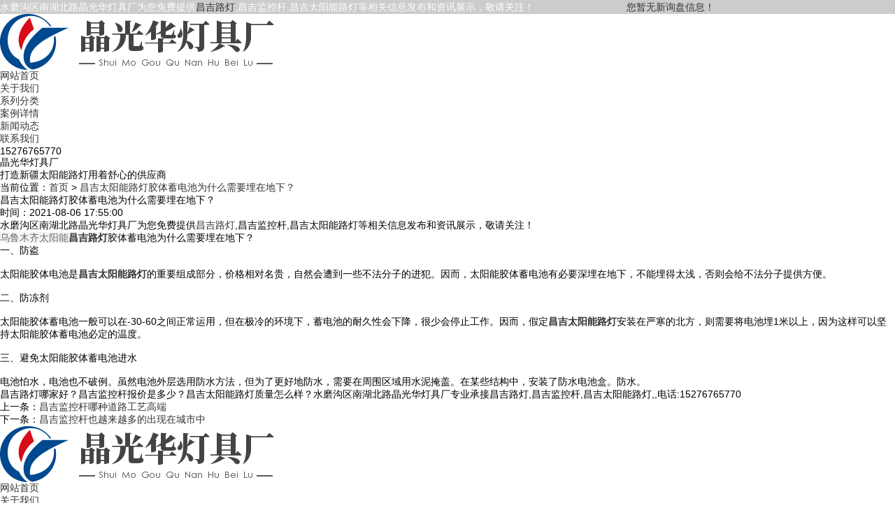

--- FILE ---
content_type: text/html
request_url: http://cj.xjghdj.cn/news661409.html
body_size: 4022
content:

<!DOCTYPE html>
<html>
<head>
<meta charset="gb2312">
<meta http-equiv="X-UA-Compatible" content="IE=edge,chrome=1">
<meta name="viewport" content="width=device-width, initial-scale=1.0, user-scalable=no">
<meta name="applicable-device" content="pc,mobile"/>
<meta http-equiv="Cache-Control" content="no-transform"/>
<meta name="MobileOptimized" content="width"/>
<meta name="HandheldFriendly" content="true"/>
<title>昌吉太阳能路灯胶体蓄电池为什么需要埋在地下？ -- 水磨沟区南湖北路晶光华灯具厂</title>
<link rel="stylesheet" type="text/css" href="/template/NESTX0069-1/css/animate.min.css">
<link rel="stylesheet" type="text/css" href="/template/NESTX0069-1/css/owl.carousel.min.css">
<link rel="stylesheet" type="text/css" href="/template/NESTX0069-1/css/global.css">
<link rel="stylesheet" type="text/css" href="/template/NESTX0069-1/css/style.css">
<script type="text/javascript" src="/template/NESTX0069-1/js/jquery-3.1.1.js"></script>
<script type="text/javascript" src="/template/NESTX0069-1/js/jquery.min.js"></script>
<script type="text/javascript" src="/template/NESTX0069-1/js/owl.carousel.js"></script>
<script type="text/javascript" src="/template/NESTX0069-1/js/wow.js"></script>
<script type="text/javascript" src="/template/NESTX0069-1/js/main.js"></script>
<script>
(function(){
    var bp = document.createElement('script');
    var curProtocol = window.location.protocol.split(':')[0];
    if (curProtocol === 'https') {
        bp.src = 'https://zz.bdstatic.com/linksubmit/push.js';
    }
    else {
        bp.src = 'http://push.zhanzhang.baidu.com/push.js';
    }
    var s = document.getElementsByTagName("script")[0];
    s.parentNode.insertBefore(bp, s);
})();
</script></head>
<body>

<!-------------------------------------- 头部开始 --------------------------------------> 

<div id="top1_1" style="width:100%;background:#ccc;">
    <div style="margin:0 auto;height:20px;line-height:20px;">
	    <div style="width:70%;float:left;color:#fff;">水磨沟区南湖北路晶光华灯具厂为您免费提供<a href="/">昌吉路灯</a>,昌吉监控杆,昌吉太阳能路灯等相关信息发布和资讯展示，敬请关注！</div>
		<div style="width:30%;float:left;color:#fff;"> <script type="text/javascript" src="http://webapi.weidaoliu.com/msg/msgstat.ashx?shopid=14986"></script></div>
	</div>
</div>
<div class="header">
  <div class="wrap">
    <div class="logo"><a href="/"> <img src="/img.ashx?shopid=14986&file=logo.png" alt="水磨沟区南湖北路晶光华灯具厂" width="" height=""/></a></div>
    <div class="menu">
      <ul>
        <li  class='on'><a href="/" rel="nofollow">网站首页</a></li>
        
        <li><a href="/about.html" rel="nofollow">关于我们</a></li>
        
        <li><a href="/product.html" rel="nofollow">系列分类</a></li>
        
        <li><a href="/case.html" rel="nofollow">案例详情</a></li>
        
        <li><a href="/news.html" rel="nofollow">新闻动态</a></li>
        
        <li><a href="/contact.html" rel="nofollow">联系我们</a></li>
	
      </ul>
    </div>
    <div class="menu_wrap"></div>
    <div class="tel"><span>15276765770</span></div>
    <div class="clear"></div>
  </div>
</div>
 
 
<!-------------------------------------- 头部结束 -------------------------------------->

<div class="page_banner">
  <div class="web">
    <div class="text">
      <h2>晶光华灯具厂</h2>
      <label></label>
      <p>打造新疆太阳能路灯用着舒心的供应商</p>
    </div>
  </div>
</div>
<div class="mainer">
  <div class="page">
    <div class="wrap">
      <div class="page_article">
	  <div><em></em>当前位置：<a href="/">首页</a> &gt; <a href="news661409.html">昌吉太阳能路灯胶体蓄电池为什么需要埋在地下？</a></div>
        <div class="tit">
          <h3>昌吉太阳能路灯胶体蓄电池为什么需要埋在地下？</h3>
         <div class="ny_news_time">时间：2021-08-06 17:55:00</div>
        </div>
        <div class="web">
		<p>
           <p>水磨沟区南湖北路晶光华灯具厂为您免费提供<a href="/">昌吉路灯</a>,昌吉监控杆,昌吉太阳能路灯等相关信息发布和资讯展示，敬请关注！</p><p><span style="background-color: rgb(245, 245, 245); color: rgb(103, 106, 108);">乌鲁木齐太阳能<a href="http://cj.xjghdj.cn" target="_blank"><strong>昌吉路灯</strong></a></span>胶体蓄电池为什么需要埋在地下？</p><p>一、防盗</p><p><br></p><p>太阳能胶体电池是<a href="http://cj.xjghdj.cn" target="_blank"><strong>昌吉太阳能路灯</strong></a>的重要组成部分，价格相对名贵，自然会遭到一些不法分子的进犯。因而，太阳能胶体蓄电池有必要深埋在地下，不能埋得太浅，否则会给不法分子提供方便。</p><p><br></p><p>二、防冻剂</p><p><br></p><p>太阳能胶体蓄电池一般可以在-30-60之间正常运用，但在极冷的环境下，蓄电池的耐久性会下降，很少会停止工作。因而，假定<a href="/protype75752.html" target="_blank"><strong>昌吉太阳能路灯</strong></a>安装在严寒的北方，则需要将电池埋1米以上，因为这样可以坚持太阳能胶体蓄电池必定的温度。</p><p><br></p><p>三、避免太阳能胶体蓄电池进水</p><p><br></p><p>电池怕水，电池也不破例。虽然电池外层选用防水方法，但为了更好地防水，需要在周围区域用水泥掩盖。在某些结构中，安装了防水电池盒。防水。</p><p>昌吉路灯哪家好？昌吉监控杆报价是多少？昌吉太阳能路灯质量怎么样？水磨沟区南湖北路晶光华灯具厂专业承接昌吉路灯,昌吉监控杆,昌吉太阳能路灯,,电话:15276765770</p></p>
        </div>
		<p><div>上一条：<a href="news664908.html">昌吉监控杆哪种道路工艺高端</a></div><div>下一条：<a href="news661407.html">昌吉监控杆也越来越多的出现在城市中</a></div></p>	
  
      </div>
    </div>
  </div>
</div>



<!-------------------------------------- 内容结束 --------------------------------------> 
<!-------------------------------------- 尾部开始 --------------------------------------> 
<div class="footer">
  <div class="foot_xx">
    <div class="wrap">
      <div class="left">
        <div class="ft_logo"> <a href="/"> <img src="/img.ashx?shopid=14986&file=logo.png" alt="水磨沟区南湖北路晶光华灯具厂" width="" height=""/></a> </div>
        <div class="nav">
          <ul>
            <li><a href="/">网站首页</a></li>
            
            <li><a href="/about.html">关于我们</a></li>
            
            <li><a href="/product.html">系列分类</a></li>
            
            <li><a href="/case.html">系列分类</a></li>
            
            <li><a href="/news.html">新闻动态</a></li>
            
            <li><a href="/contact.html">联系我们</a></li>
            
          </ul>
          <div class="clear"></div>
        </div>
      </div>
      <div class="right">
        <div class="ewm"> <img src="/template/NESTX0069-1/images/ewm.jpg"/> </div>
        <div class="web">
          <p>地址：</p>
          <p>新疆乌鲁木齐市米东区工业园开泰南路东一巷361号</p>
          <div class="ft_tel">
            <p>电话：</p>
            <p><span>15276765770</span></p>
          </div>
        </div>
        <div class="clear"></div>
      </div>
      <div class="clear"></div>
    </div>
  </div>
  <div class="ft_bq">
     <p>Copyright&copy;cj.xjghdj.cn(<a title="复制链接" href="javascript:copyURL();" target="_parent" rel="nofollow">复制链接</a>)水磨沟区南湖北路晶光华灯具厂&nbsp;&nbsp;
      </p>
					<p>热门城市推广：<a href="http://www.xjghdj.cn" target="_blank">新疆</a> <a href="http://wlmq.xjghdj.cn" target="_blank">乌鲁木齐</a> <a href="http://cj.xjghdj.cn" target="_blank">昌吉</a> <a href="http://shz.xjghdj.cn" target="_blank">石河子</a> <a href="http://alt.xjghdj.cn" target="_blank">阿勒泰</a> <a href="http://yl.xjghdj.cn" target="_blank">伊犁</a> <a href="http://hm.xjghdj.cn" target="_blank">哈密</a> <a href="http://kt.xjghdj.cn" target="_blank">奎屯</a> <a href="http://tc.xjghdj.cn" target="_blank">塔城</a> <a href="http://kel.xjghdj.cn" target="_blank">库尔勒</a> </p>
					<p>  Powered by<a href="http://www.nestcms.com" title="企业系统" target="_blank" rel="nofollow">筑巢ECMS</a></p>
					<p>技术支持：<a href="http://www.xjzqfy.com" target="_blank" rel="nofollow">新疆筑企飞云</a></p>
  </div>
</div>

<script type="text/javascript" src="http://webapi.zhuchao.cc/msg/message/messagesend.js?+Math.random()" id="SendMessageScript" qq="919298929" cid="14986" mobile="15276765770"></script>




</body>
</html>